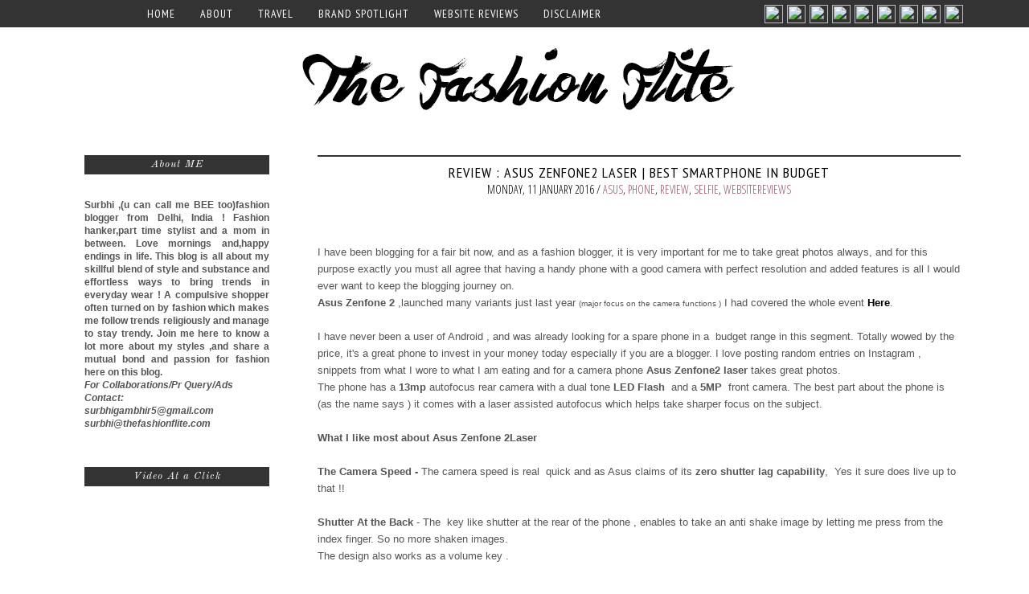

--- FILE ---
content_type: text/html; charset=UTF-8
request_url: http://www.thefashionflite.com/2016/01/review-asus-zenfone2-laser-best.html
body_size: 16171
content:
<!DOCTYPE html>
<html class='v2' dir='ltr' xmlns='http://www.w3.org/1999/xhtml' xmlns:b='http://www.google.com/2005/gml/b' xmlns:data='http://www.google.com/2005/gml/data' xmlns:expr='http://www.google.com/2005/gml/expr'>
<head>
<link href='https://www.blogger.com/static/v1/widgets/335934321-css_bundle_v2.css' rel='stylesheet' type='text/css'/>
<link href='http://fonts.googleapis.com/css?family=Old+Standard+TT:400,400italic,700' rel='stylesheet' type='text/css'/>
<link href='http://fonts.googleapis.com/css?family=Open+Sans+Condensed:300,300italic,700' rel='stylesheet' type='text/css'/>
<link href='http://fonts.googleapis.com/css?family=PT+Sans+Narrow:400,700' rel='stylesheet' type='text/css'/>
<link href='http://fonts.googleapis.com/css?family=Josefin+Sans:100,300,400,600,700,100italic,300italic,400italic,600italic,700italic' rel='stylesheet' type='text/css'/>
<script src='https://ajax.googleapis.com/ajax/libs/jquery/1.12.2/jquery.min.js' type='text/javascript'></script>
<meta content='width=1100' name='viewport'/>
<meta content='text/html; charset=UTF-8' http-equiv='Content-Type'/>
<meta content='blogger' name='generator'/>
<link href='http://www.thefashionflite.com/favicon.ico' rel='icon' type='image/x-icon'/>
<link href='http://www.thefashionflite.com/2016/01/review-asus-zenfone2-laser-best.html' rel='canonical'/>
<link rel="alternate" type="application/atom+xml" title="    The Fashion Flite - Atom" href="http://www.thefashionflite.com/feeds/posts/default" />
<link rel="alternate" type="application/rss+xml" title="    The Fashion Flite - RSS" href="http://www.thefashionflite.com/feeds/posts/default?alt=rss" />
<link rel="service.post" type="application/atom+xml" title="    The Fashion Flite - Atom" href="https://www.blogger.com/feeds/6133217194924951405/posts/default" />

<link rel="alternate" type="application/atom+xml" title="    The Fashion Flite - Atom" href="http://www.thefashionflite.com/feeds/3210481022502989716/comments/default" />
<!--Can't find substitution for tag [blog.ieCssRetrofitLinks]-->
<meta content='http://www.thefashionflite.com/2016/01/review-asus-zenfone2-laser-best.html' property='og:url'/>
<meta content='Review : Asus Zenfone2 Laser | Best Smartphone in budget' property='og:title'/>
<meta content='Fashion, Personal styles, dresses, clothing, accessory,latest trend' property='og:description'/>
<title>Review : Asus Zenfone2 Laser | Best Smartphone in budget</title>
<link href='http://kenwheeler.github.io/slick/slick/slick.css' rel='stylesheet' type='text/css'/>
<link href='http://kenwheeler.github.io/slick/slick/slick-theme.css' rel='stylesheet' type='text/css'/>
<script>//<![CDATA[
$(document).ready(function(){
$('.slideshow').slick({
autoplay:true,
autoplaySpeed:2000,
fade:false,
dots:true,
centerMode:false,
slidesToShow:1,
variableWidth:false,
});
});
//]]></script>
<script src='http://code.jquery.com/jquery-migrate-1.2.1.min.js' type='text/javascript'></script>
<script src='http://kenwheeler.github.io/slick/slick/slick.min.js' type='text/javascript'></script>
<style id='page-skin-1' type='text/css'><!--
/* Content
----------------------------------------------- */
body {
font: 12px Arial;
color: #555555;
background: #FFFFFF;
padding: 0 $(content.shadow.spread) $(content.shadow.spread) $(content.shadow.spread);
$(body.background.override)
}
html body $(page.width.selector) {
min-width: 0;
max-width: 100%;
width: $(page.width);
}
a:link {
text-decoration:none;
color: #000000;
}
a:visited {
text-decoration:none;
color: #000000;
}
a:hover {
text-decoration:none;
color: #444444;
}
.body-fauxcolumn-outer .fauxcolumn-inner {
background: transparent $(body.background.gradient.tile) repeat scroll top left;
_background-image: none;
}
.body-fauxcolumn-outer .cap-top {
position: absolute;
z-index: 1;
height: 400px;
width: 100%;
background: $(body.background);
$(body.background.override)
}
.body-fauxcolumn-outer .cap-top .cap-left {
width: 100%;
background: transparent $(body.background.gradient.cap) repeat-x scroll top left;
_background-image: none;
}
.content-outer {
-moz-box-shadow: 0 0 $(content.shadow.spread) rgba(0, 0, 0, .15);
-webkit-box-shadow: 0 0 $(content.shadow.spread.webkit) rgba(0, 0, 0, .15);
-goog-ms-box-shadow: 0 0 $(content.shadow.spread.ie) #333333;
box-shadow: 0 0 $(content.shadow.spread) rgba(0, 0, 0, .15);
margin-bottom: 1px;
}
.content-inner {
padding: $(content.padding) $(content.padding.horizontal);
}
$(content.background.color.selector) {
background-color: $(content.background.color);
}
/* Header
----------------------------------------------- */
.header-outer {
background: $(header.background.color) $(header.background.gradient) repeat-x scroll 0 -400px;
_background-image: none;
}
.Header h1 {
font: 60px Josefin Sans;
color: #222222;
text-transform: uppercase;
text-align: center;
letter-spacing: 2px;
}
.Header h1 a {
color: #222222;
}
#header-inner img {
margin: 0 auto !important;
}
#header-inner {
text-align:center !important;
}
#Header1 {
margin-top: 10px;
margin-bottom: 15px;
margin-left: -40px;
}
.header-inner .Header .titlewrapper {
padding: 22px $(header.padding);
}
.header-inner .Header .descriptionwrapper {
padding: 0 $(header.padding);
}
/* Tabs
----------------------------------------------- */
.tabs-inner .section:first-child {
border-top: $(header.bottom.border.size) solid $(tabs.border.color);
}
.tabs-inner .section:first-child ul {
margin-top: -$(header.border.size);
border-top: $(header.border.size) solid $(tabs.border.color);
border-left: $(header.border.horizontalsize) solid $(tabs.border.color);
border-right: $(header.border.horizontalsize) solid $(tabs.border.color);
}
.tabs-inner .widget ul {
background: #333333;
_background-image: none;
border-bottom: $(tabs.border.width) solid $(tabs.border.color);
margin-top: $(tabs.margin.top);
margin-left: -$(tabs.margin.side);
margin-right: -$(tabs.margin.side);
margin-left: -350px;}
.tabs-inner .widget li a {
display: inline-block;
font: 14px PT Sans Narrow;
text-transform: uppercase;
letter-spacing: 1px;
padding: .6em 1em;
color: #FFFFFF;
border-$startSide: $(tabs.border.width) solid $(content.background.color);
border-$endSide: $(tabs.bevel.border.width) solid $(tabs.border.color);
}
.tabs-inner .widget li:first-child a {
border-$startSide: none;
}
.tabs-inner .widget li.selected a {
color: #FFFFFF;
font-weight: normal;
}
.tabs-inner .widget li a:hover {
color: #eeeeee;
background-color: none;
text-decoration: none;
}
.PageList {
text-align:center !important;
}
.PageList li {
display:inline !important;
float:none !important;
}
#PageList1 {
position: fixed;
top: 0px;
left: 0px;
z-index: 999;
width:100%;
}
/* Columns
----------------------------------------------- */
.main-outer {
border-top: $(main.border.width) solid $(body.rule.color);
}
.fauxcolumn-left-outer .fauxcolumn-inner {
border-right: 1px solid $(body.rule.color);
}
.fauxcolumn-right-outer .fauxcolumn-inner {
border-left: 1px solid $(body.rule.color);
}
/* Headings
----------------------------------------------- */
h2 {
margin: 0 0 1em 0;
font: $(widget.title.font);
color: $(widget.title.text.color);
}
/* Widgets
----------------------------------------------- */
.widget .zippy {
color: $(widget.alternate.text.color);
text-shadow: 2px 2px 1px rgba(0, 0, 0, .1);
}
.widget .popular-posts ul {
list-style: none;
}
/* Sidebar
----------------------------------------------- */
.sidebar h2 {
font: 13px Old Standard TT;
color: #FFFFFF;
letter-spacing: 1px;
text-align: center;
font-style: italic;
background: #333333;
padding: 4px;
}
.sidebar {
text-align: justify;
}
/* Posts
----------------------------------------------- */
.post-title {
font: 18px PT Sans Narrow;
text-transform: uppercase;
letter-spacing: 1px;
color: #000000;
text-align: center;
border-top: 2px solid #333333;
padding-top: 8px;
}
.post-title a {
color: #000000;
}
.post-title a:visited {
color: #000000;
}
.post-title a:hover {
color: #945662;
text-decoration: none;
}
.date-header {
font: 14px Open Sans Condensed;
text-transform: uppercase;
color: #000000;
text-align: center;
}
.date-header a {
color: #945662;
}
.date-header a:hover {
color: #945662;
text-decoration: underline;
}
.post-footer {
margin-top: 15px;
margin-bottom: 25px;
font: 14px PT Sans Narrow;
font-weight: bold;
color: #222222;
text-transform: uppercase;
}
.post-footer a {
color: #222222;
}
.post-footer a:visited {
color: #222222;
}
.post-footer a:hover {
color: #666666;
text-decoration: none;
}
.comments h4 {
font: 13px Calibri;
font-weight: bold;
text-transform: uppercase;
letter-spacing: 2px;
color: #222222;
text-align: center;
}
.main-inner {
padding-top: $(main.padding.top);
padding-bottom: $(main.padding.bottom);
}
.main-inner .column-center-inner {
padding: 0 $(main.padding);
}
.main-inner .column-center-inner .section {
margin: 0 $(main.section.margin);
}
.post {
margin: 0 0 $(post.margin.bottom) 0;
}
.post-body {
font-size: 110%;
line-height: 1.6;
position: relative;
}
.post-body img, .post-body .tr-caption-container, .Profile img, .Image img,
.BlogList .item-thumbnail img {
padding: 0px;
background: $(image.background.color);
border: none;
-moz-box-shadow: 0px 0px 0px rgba(0, 0, 0, 0);
-webkit-box-shadow: 0px 0px 0px rgba(0, 0, 0, 0);
box-shadow: 0px 0px 0px rgba(0, 0, 0, 0);
}
.post-body img, .post-body .tr-caption-container {
padding: 0px;
}
.post-body .tr-caption-container {
color: $(image.text.color);
}
.post-body .tr-caption-container img {
padding: 0;
background: transparent;
border: none;
-moz-box-shadow: 0 0 0 rgba(0, 0, 0, .1);
-webkit-box-shadow: 0 0 0 rgba(0, 0, 0, .1);
box-shadow: 0 0 0 rgba(0, 0, 0, .1);
}
.post-header {
margin: 0 0 1.5em;
line-height: 1.6;
font-size: 90%;
}
#comments .comment-author {
padding-top: 1.5em;
border-top: 1px solid $(body.rule.color);
background-position: 0 1.5em;
}
#comments .comment-author:first-child {
padding-top: 0;
border-top: none;
}
.avatar-image-container {
margin: .2em 0 0;
}
#comments .avatar-image-container img {
border: 1px solid $(image.border.color);
}
/* Comments
----------------------------------------------- */
.comments .comments-content .icon.blog-author {
background-repeat: no-repeat;
background-image: url([data-uri]);
}
.comments .comments-content .loadmore a {
border-top: 1px solid $(widget.alternate.text.color);
border-bottom: 1px solid $(widget.alternate.text.color);
}
.comments .comment-thread.inline-thread {
background-color: $(post.footer.background.color);
}
.comments .continue {
border-top: 2px solid $(widget.alternate.text.color);
}
/* Accents
---------------------------------------------- */
.section-columns td.columns-cell {
border-$startSide: 1px solid $(body.rule.color);
}
.blog-pager {
border-top: 2px solid #222222;
padding-top: 6px;
}
.blog-pager a {
font: 14px Arial;
text-transform: lowercase;
letter-spacing: 2px;
color: #222222;
}
.blog-pager a:hover {
color: #666666;
text-decoration: none;
}
.footer-outer {
border-top: $(footer.bevel) dashed #bbbbbb;
}
.jump-link {
margin-top: 20px;
font: 13px Arial;
font-weight: bold;
text-transform: uppercase;
text-align: center;
letter-spacing: 1px;
background: #FFFFFF;
padding: 6px;
}
.jump-link a {
color: #222222;
}
.jump-link a:hover {
color: #222222;
text-decoration: none;
}
#searchBox {
border: 1px solid #222222;
width: 95%;
height: 30px;
padding: 4px;
}
/* Removed Items
----------------------------------------------- */
#Navbar1 {
display: none;
}
#Attribution1 {
display: none;
}
/* Follow by Email
----------------------------------------------- */
.FollowByEmail .follow-by-email-inner .follow-by-email-address{
color: #000000;
width: 100%;
height: 32px;
font: 12px Arial;
letter-spacing: 1px;
border-top: 1px solid #000000;
border-bottom: 1px solid #000000;
border-left: 1px solid #000000;
border-right: none;
background: white;
padding: 0 0 0 4px;
}
.FollowByEmail .follow-by-email-inner .follow-by-email-submit{
width: 73px;
margin-left: 0px;
padding: 0;
border-top: 1px solid #000000;
border-bottom: 1px solid #000000;
border-right: 1px solid #000000;
border-left: none;
color: #000000;
background: #FFFFFF;
height: 34px;
z-index: 0;
border-radius: 0px;
font: 12px Arial;
letter-spacing: 1px;
}
.follow-by-email-inner .follow-by-email-submit:hover{
background: #333333;
color: #FFFFFF;
}
.post-body img {
width: 800px;
height: auto;
}
.pinimg {
width: 110px !important;
}
/* = S L I D E R = */
.fp-slider {
background: none repeat scroll 0 0 #FFFFFF;
height: 370px;
margin-bottom: 0;
margin-left: 0;
margin-right: 0;
overflow: hidden;
padding: 0;
position: relative;
width: 1086px;
margin-left: 0px;
padding-bottom: 30px;
}
.fp-slider img {
width: 1086px;
}
.fp-slides, .fp-thumbnail, .fp-prev-next, .fp-nav {
width: 1086px !important; /*Set The Width Of Slider Here*/
}
.fp-slides, .fp-thumbnail {
height: 370px; /*Set The Height Of Images Here*/
overflow: hidden;
padding-top: 0;
position: relative;
}
.fp-title {
font-family: 'Old Standard TT', sans-serif;
font-weight: 400;
font-size: 14px;
font-style: italic;
text-align: left;
letter-spacing: 1px;
margin: 0;
padding: 0 0 2px;
margin-bottom: 50px;
margin-left: -15px;
}
.fp-title a {
color: #fff;
background: #000;
padding: 10px;
}
.fp-title a:hover {
color: #000;
background: #fff;
text-decoration: none;
}
.fp-content {
background: none;
bottom: 0;
left: 0;
overflow: hidden;
padding: 10px 15px 5px;
position: absolute;
right: 0;
}
.fp-content p {
color: #FFFFFF;
line-height: 18px;
margin: 0;
padding: 0;
text-shadow: 0;
}
.fp-more, .fp-more:hover {
color: #FFFFFF;
font-weight: bold;
}
.fp-nav {
background: #000;
height: 12px;
padding: 10px 0;
text-align: center;
display: none;
}
.fp-pager a {
background-image: url("https://blogger.googleusercontent.com/img/b/R29vZ2xl/AVvXsEigHOw_gjhEplqFaIqMCRLuyhKnPPAqXLdeo9VqBhgJjQ4ZnhJ5iItqXzuQU1YoQUzCLn5bqw_gUl7eQ8MQLR8F2L9Sg5O8m6KCofWqdxNPGmpbdr6FTrWnz2Ae3ROd0WIdT1Y3ROIPlenK/s1600/featured-pager.png");
background-position: 0 0;
cursor: pointer;
display: inline-block;
float: none;
height: 12px;
line-height: 1;
margin: 0 4px 0 0;
opacity: 0.7;
overflow: hidden;
padding: 0;
text-indent: -999px;
width: 12px;
}
.fp-pager a:hover, .fp-pager a.activeSlide {
background-position: 0 -112px;
opacity: 1;
text-decoration: none;
}
.fp-prev-next-wrap {
position: relative;
z-index: 200;
}
.fp-prev-next {
bottom: 130px;
height: 37px;
left: 0;
position: absolute;
right: 0;
}
.fp-prev,
.fp-next {
display: none;
}
.bm-blog-post {
display: none;
}
.slideshow {
width: 97%;
height: auto;
overflow: hidden;
position: relative;
}
.slideshow img {
width: 100%;
height: auto;
position: relative;
}
.slide {
position: relative;
}
.slide-a {
width: 100%;
height: 100%;
top: 0;
left: 0;
position: absolute;
display: block;
}
.slide-b {
width: 100%;
height: 100%;
display: table;
}
.slide-c {
width: 100%;
height: 100%;
display: table-cell;
vertical-align: bottom;
}
.slide-d {
color: #fff;
background: #000;
margin: 0 0 50px;
display: inline-block;
padding: 10px;
}
.slide-d:hover {
color: #000;
background: #fff;
}
.slide-title {
font-family: 'Old Standard TT', sans-serif;
font-weight: 400;
font-size: 14px;
font-style: italic;
letter-spacing: 1px;
}
--></style>
<style id='template-skin-1' type='text/css'><!--
body {
min-width: 1150px;
}
.content-outer, .content-fauxcolumn-outer, .region-inner {
min-width: 1150px;
max-width: 1150px;
_width: 1150px;
}
.main-inner .columns {
padding-left: 290px;
padding-right: 0px;
}
.main-inner .fauxcolumn-center-outer {
left: 290px;
right: 0px;
/* IE6 does not respect left and right together */
_width: expression(this.parentNode.offsetWidth -
parseInt("290px") -
parseInt("0px") + 'px');
}
.main-inner .fauxcolumn-left-outer {
width: 290px;
}
.main-inner .fauxcolumn-right-outer {
width: 0px;
}
.main-inner .column-left-outer {
width: 290px;
right: 100%;
margin-left: -290px;
}
.main-inner .column-right-outer {
width: 0px;
margin-right: -0px;
}
#layout {
min-width: 0;
}
#layout .content-outer {
min-width: 0;
width: 800px;
}
#layout .region-inner {
min-width: 0;
width: auto;
}
--></style>
<script type='text/javascript'>
        (function(i,s,o,g,r,a,m){i['GoogleAnalyticsObject']=r;i[r]=i[r]||function(){
        (i[r].q=i[r].q||[]).push(arguments)},i[r].l=1*new Date();a=s.createElement(o),
        m=s.getElementsByTagName(o)[0];a.async=1;a.src=g;m.parentNode.insertBefore(a,m)
        })(window,document,'script','https://www.google-analytics.com/analytics.js','ga');
        ga('create', 'UA-31233613-1', 'auto', 'blogger');
        ga('blogger.send', 'pageview');
      </script>
<script language='javascript' type='text/javascript'>

    $(function() {

        $("#desSlideshow1").desSlideshow({

            autoplay: 'enable',//option:enable,disable

            slideshow_width: '1090',//slideshow window width

            slideshow_height: '370',//slideshow window height

            thumbnail_width: '1090',//thumbnail width

            time_Interval: '4000',//Milliseconds

            directory: 'images/'// flash-on.gif and flashtext-bg.jpg directory

        });

    });

</script>
<link href='https://www.blogger.com/dyn-css/authorization.css?targetBlogID=6133217194924951405&amp;zx=3e03509e-ef2e-4bf2-a437-52a05b29b8c1' media='none' onload='if(media!=&#39;all&#39;)media=&#39;all&#39;' rel='stylesheet'/><noscript><link href='https://www.blogger.com/dyn-css/authorization.css?targetBlogID=6133217194924951405&amp;zx=3e03509e-ef2e-4bf2-a437-52a05b29b8c1' rel='stylesheet'/></noscript>
<meta name='google-adsense-platform-account' content='ca-host-pub-1556223355139109'/>
<meta name='google-adsense-platform-domain' content='blogspot.com'/>

<!-- data-ad-client=ca-pub-2151892963065151 -->

</head>
<body class='loading'>
<div class='navbar section' id='navbar'><div class='widget Navbar' data-version='1' id='Navbar1'><script type="text/javascript">
    function setAttributeOnload(object, attribute, val) {
      if(window.addEventListener) {
        window.addEventListener('load',
          function(){ object[attribute] = val; }, false);
      } else {
        window.attachEvent('onload', function(){ object[attribute] = val; });
      }
    }
  </script>
<div id="navbar-iframe-container"></div>
<script type="text/javascript" src="https://apis.google.com/js/platform.js"></script>
<script type="text/javascript">
      gapi.load("gapi.iframes:gapi.iframes.style.bubble", function() {
        if (gapi.iframes && gapi.iframes.getContext) {
          gapi.iframes.getContext().openChild({
              url: 'https://www.blogger.com/navbar/6133217194924951405?po\x3d3210481022502989716\x26origin\x3dhttp://www.thefashionflite.com',
              where: document.getElementById("navbar-iframe-container"),
              id: "navbar-iframe"
          });
        }
      });
    </script><script type="text/javascript">
(function() {
var script = document.createElement('script');
script.type = 'text/javascript';
script.src = '//pagead2.googlesyndication.com/pagead/js/google_top_exp.js';
var head = document.getElementsByTagName('head')[0];
if (head) {
head.appendChild(script);
}})();
</script>
</div></div>
<div class='body-fauxcolumns'>
<div class='fauxcolumn-outer body-fauxcolumn-outer'>
<div class='cap-top'>
<div class='cap-left'></div>
<div class='cap-right'></div>
</div>
<div class='fauxborder-left'>
<div class='fauxborder-right'></div>
<div class='fauxcolumn-inner'>
</div>
</div>
<div class='cap-bottom'>
<div class='cap-left'></div>
<div class='cap-right'></div>
</div>
</div>
</div>
<div class='content'>
<div class='content-fauxcolumns'>
<div class='fauxcolumn-outer content-fauxcolumn-outer'>
<div class='cap-top'>
<div class='cap-left'></div>
<div class='cap-right'></div>
</div>
<div class='fauxborder-left'>
<div class='fauxborder-right'></div>
<div class='fauxcolumn-inner'>
</div>
</div>
<div class='cap-bottom'>
<div class='cap-left'></div>
<div class='cap-right'></div>
</div>
</div>
</div>
<div class='content-outer'>
<div class='content-cap-top cap-top'>
<div class='cap-left'></div>
<div class='cap-right'></div>
</div>
<div class='fauxborder-left content-fauxborder-left'>
<div class='fauxborder-right content-fauxborder-right'></div>
<div class='content-inner'>
<header>
<div class='header-outer'>
<div class='header-cap-top cap-top'>
<div class='cap-left'></div>
<div class='cap-right'></div>
</div>
<div class='fauxborder-left header-fauxborder-left'>
<div class='fauxborder-right header-fauxborder-right'></div>
<div class='region-inner header-inner'>
<div class='header no-items section' id='header'></div>
</div>
</div>
<div class='header-cap-bottom cap-bottom'>
<div class='cap-left'></div>
<div class='cap-right'></div>
</div>
</div>
</header>
<div class='tabs-outer'>
<div class='tabs-cap-top cap-top'>
<div class='cap-left'></div>
<div class='cap-right'></div>
</div>
<div class='fauxborder-left tabs-fauxborder-left'>
<div class='fauxborder-right tabs-fauxborder-right'></div>
<div class='region-inner tabs-inner'>
<div class='tabs section' id='crosscol'><div class='widget PageList' data-version='1' id='PageList1'>
<h2>Pages</h2>
<div class='widget-content'>
<ul>
<li><a href='http://www.thefashionflite.com/'>Home</a></li>
<li><a href='http://www.thefashionflite.com/p/little-about-me.html'>About </a></li>
<li><a href='http://www.thefashionflite.com/search/label/Travel'>Travel</a></li>
<li><a href='http://www.thefashionflite.com/search/label/brandspotlight'>BRAND SPOTLIGHT</a></li>
<li><a href='http://www.thefashionflite.com/search/label/WebsiteReviews'>Website Reviews</a></li>
<li><a href='http://www.thefashionflite.com/p/blog-page_30.html'>DISCLAIMER</a></li>
<style>
.circle img{
width: 23px;
height: 23px;
}
.circle {
    -webkit-border-radius: 21px;
    -moz-border-radius: 21px;
    border-radius: 0px;
    width: 23px;
    height: 23px;
    background-color: none;
    display: inline-block;
    margin: 0 2px 5px 0;
}
.circle:hover{
    background-color: none;
}
#social{
    text-align: right;
    margin-top: -29px;
    padding-right: 80px;
}
</style>
<div id='social'>
<div class='circle' id='twitter'><a href='https://twitter.com/#!/thefashionflite' target='_blank'><img src='http://oi60.tinypic.com/muzmts.jpg'/></a></div>
<div class='circle' id='pinterest'><a href='http://pinterest.com/thefashionflite/' target='_blank'><img src='http://oi59.tinypic.com/20p3v5g.jpg'/></a></div>
<div class='circle' id='facebook'><a href='https://www.facebook.com/thefashionflite?ref=hl' target='_blank'><img src='http://oi58.tinypic.com/2hn2qzq.jpg'/></a></div>
<div class='circle' id='email'><a href='mailto:surbhigambhir5@gmail.com'><img src='http://oi59.tinypic.com/2jaajhw.jpg'/></a></div>
<div class='circle' id='bloglovin'><a href='http://www.bloglovin.com/thefashionflite' target='_blank'><img src='http://oi60.tinypic.com/2yxroxs.jpg'/></a></div>
<div class='circle' id='instagram'><a href='http://instagram.com/surbeesuri' target='_blank'><img src='http://oi60.tinypic.com/29fp47r.jpg'/></a></div>
<div class='circle' id='youtube'><a href='https://www.youtube.com/channel/UCjvP_7Hnc8vW_9g8Tl0xzTg' target='_blank'><img src='http://oi62.tinypic.com/nwwprb.jpg'/></a></div>
<div class='circle' id='rss'><a href='http://feeds.feedburner.com/thefashionflite/smub' target='_blank'><img src='http://oi57.tinypic.com/2d8f7ti.jpg'/></a></div>
<div class='circle' id='googleplus'><a href='https://plus.google.com/u/0/104211608677103406754/posts/p/pub' target='_blank'><img src='http://oi57.tinypic.com/e13y9f.jpg'/></a></div>
</div>
</ul>
<div class='clear'></div>
</div>
</div></div>
<div class='tabs section' id='crosscol-overflow'><div class='widget Header' data-version='1' id='Header1'>
<div id='header-inner'>
<a href='http://www.thefashionflite.com/' style='display: block'>
<img alt='    The Fashion Flite' height='98px; ' id='Header1_headerimg' src='https://img1.etsystatic.com/043/0/50709589/icm_fullxfull.43940277_nu82fj5emk0o00wwwcwg.jpg' style='display: block' width='538px; '/>
</a>
</div>
</div></div>
</div>
</div>
<div class='tabs-cap-bottom cap-bottom'>
<div class='cap-left'></div>
<div class='cap-right'></div>
</div>
</div>
<div class='main-outer'>
<div class='main-cap-top cap-top'>
<div class='cap-left'></div>
<div class='cap-right'></div>
</div>
<div class='fauxborder-left main-fauxborder-left'>
<div class='fauxborder-right main-fauxborder-right'></div>
<div class='region-inner main-inner'>
<div class='columns fauxcolumns'>
<div class='fauxcolumn-outer fauxcolumn-center-outer'>
<div class='cap-top'>
<div class='cap-left'></div>
<div class='cap-right'></div>
</div>
<div class='fauxborder-left'>
<div class='fauxborder-right'></div>
<div class='fauxcolumn-inner'>
</div>
</div>
<div class='cap-bottom'>
<div class='cap-left'></div>
<div class='cap-right'></div>
</div>
</div>
<div class='fauxcolumn-outer fauxcolumn-left-outer'>
<div class='cap-top'>
<div class='cap-left'></div>
<div class='cap-right'></div>
</div>
<div class='fauxborder-left'>
<div class='fauxborder-right'></div>
<div class='fauxcolumn-inner'>
</div>
</div>
<div class='cap-bottom'>
<div class='cap-left'></div>
<div class='cap-right'></div>
</div>
</div>
<div class='fauxcolumn-outer fauxcolumn-right-outer'>
<div class='cap-top'>
<div class='cap-left'></div>
<div class='cap-right'></div>
</div>
<div class='fauxborder-left'>
<div class='fauxborder-right'></div>
<div class='fauxcolumn-inner'>
</div>
</div>
<div class='cap-bottom'>
<div class='cap-left'></div>
<div class='cap-right'></div>
</div>
</div>
<!-- corrects IE6 width calculation -->
<div class='columns-inner'>
<div class='column-center-outer'>
<div class='column-center-inner'>
<div class='main section' id='main'><div class='widget Blog' data-version='1' id='Blog1'>
<div class='blog-posts hfeed'>
<!--Can't find substitution for tag [defaultAdStart]-->

          <div class="date-outer">
        

          <div class="date-posts">
        
<div class='post-outer'>
<div class='post hentry uncustomized-post-template' itemprop='blogPost' itemscope='itemscope' itemtype='http://schema.org/BlogPosting'>
<meta content='6133217194924951405' itemprop='blogId'/>
<meta content='3210481022502989716' itemprop='postId'/>
<a name='3210481022502989716'></a>
<h3 class='post-title entry-title' itemprop='name'>
Review : Asus Zenfone2 Laser | Best Smartphone in budget
</h3>
<h2 class='date-header'><span>Monday, 11 January 2016 / 
<a href='http://www.thefashionflite.com/search/label/asus' rel='tag'>asus</a>,
<a href='http://www.thefashionflite.com/search/label/phone' rel='tag'>phone</a>,
<a href='http://www.thefashionflite.com/search/label/review' rel='tag'>review</a>,
<a href='http://www.thefashionflite.com/search/label/selfie' rel='tag'>selfie</a>,
<a href='http://www.thefashionflite.com/search/label/WebsiteReviews' rel='tag'>WebsiteReviews</a>
</span></h2>
<div class='post-header'>
<div class='post-header-line-1'></div>
</div>
<div class='post-body entry-content' id='post-body-3210481022502989716' itemprop='description articleBody'>
<div dir="ltr" style="text-align: left;" trbidi="on">
<div class="separator" style="clear: both; text-align: center;">
</div>
<div class="separator" style="clear: both; text-align: center;"><br /></div>
<br />
I have been blogging for a fair bit now, and as a fashion blogger, it is very important for me to take great photos always, and for this purpose exactly you must all agree that having a handy phone with a good camera with perfect resolution and added features is all I would ever want to keep the blogging journey on.<br />
<b>Asus Zenfone 2</b> ,launched many variants just last year <span style="font-size: x-small;">(major focus on the camera functions )</span>&nbsp;I had covered the whole event <b><a href="http://www.thefashionflite.com/2015/08/asus-launches-latest-zen-phone-and-zen.html" target="_blank">Here</a></b>.<br />
<div class="separator" style="clear: both; text-align: center;">
</div>
<br />
I have never been a user of Android , and was already looking for a spare phone in a &nbsp;budget range in this segment. Totally wowed by the price, it's a great phone to invest in your money today especially if you are a blogger. I love posting random entries on Instagram , snippets from what I wore to what I am eating and for a camera phone<b> Asus Zenfone2 laser</b> takes great photos.<br />
The phone has a <b>13mp</b> autofocus rear camera with a dual tone<b> LED Flash</b> &nbsp;and a <b>5MP </b>&nbsp;front camera. The best part about the phone is (as the name says ) it comes with a laser assisted autofocus which helps take sharper focus on the subject.<br />
<br />
<b>What I like most about Asus Zenfone 2Laser&nbsp;</b><br />
<b><br /></b>
<b>The Camera Speed&nbsp;- </b>The camera speed is real &nbsp;quick and as Asus claims of its <b>zero shutter lag capability</b>, &nbsp;Yes it sure does live up to that !!<br />
<b><br /></b>
<b>Shutter At the Back</b> - The &nbsp;key like shutter at the rear of the phone , enables to take an anti shake image by letting me press from the index finger. So no more shaken images.<br />
The design also works as a volume key .<br />
<br />
<b>The Best Selfie editing features - </b>You &nbsp;can literally go bonkers exploring the photo enhancing and filter accessing capabilities this phone has. No more third party apps to do the work for you. I always wanted a phone to come with built in photo editing features , filters, beauty mode, etc for selfie enhancements and this grants me everything. Plus the selfie angle is approx 140 degree, and &nbsp;I love how we can adjust the colour tones of the selfie in the camera itself.<br />
<b><br /></b>
<b>Manual Mode - </b>This is the feature I love the most. Pretty much what we find in dslr's . Checked a few images in this mode .The aperture gets as low as f-2.0 and offers a great depth of field too for sharper focusing. Also has autofocus (so don't worry if u are just aiming at point and shoot option )<br />
<br />
<b>Selfie mode</b> :Besides the manual setting mode, what I love most is the selfie settings parameters .<br />
There is a beautification mode, &nbsp;selfie video in slo motion mode, time lapse , and GIF animation. Never seen so many features of smartphone camera placed in this budget offering.<br /><br />
<a name="more"></a><br />
<br />
<span style="font-family: inherit;"><b>Low Light Mode - &nbsp;The best low light &nbsp;smartphone in this price range</b>&nbsp;. The photos are comparably brighter than any other device. Also has a Super HDR mode - which captures images with improved colour contrasts.&nbsp;</span><br />
<span style="font-family: inherit;"><br /></span>
<span style="font-family: inherit;"><b>Burst mode pics and a quick shutter speed which allows to capture moving images- &nbsp;</b>It lets me click &nbsp;about 100 pics in one frame after giving it a long press.</span><br />
<br />
<span style="font-family: inherit;"><b>Automatic Face detection/ Smart removal features &nbsp;-</b> Its easy to now set how many faces the rear camera should detect , and then a sound indicates when the camera has found the faces, and clicked a pic. Best used when there is a need for flash, so you can choose the best photos.&nbsp;</span><br />
<span style="font-family: inherit;">The phone also has smart removal feature , which removes the moving objects/noise from the images by letting you take minimum 5 shots , and then pick one which is the coolest .</span><br />
<span style="font-family: inherit;"><br /></span>
Today I sprinkled in some fun snaps taken from my new Asus Zenfone 2 laser. I am totally thrilled with my overall experience of this phone, which is basically its camera usage. Trust me that's the only user experience I have for all my other phones too.<br />
Final Verdict - <b>Must Possess for all the Selfie Lovers</b>.<br />
<br />
<div class="separator" style="clear: both; text-align: center;"><br /></div>
<div class="separator" style="clear: both; text-align: center;"><br /></div>
<div class="separator" style="clear: both; text-align: center;"><br /></div>
<div class="separator" style="clear: both; text-align: center;"><br /></div>
<div class="separator" style="clear: both; text-align: center;">
</div>
<div class="separator" style="clear: both; text-align: center;"><br /></div>
<div class="separator" style="clear: both; text-align: center;"><br /></div>
<div style="text-align: center;"><div style="margin: 0px;"><a href="https://www.facebook.com/thefashionflite?ref=hl" style="background-color: white; font-family: &quot;Helvetica Neue&quot;, Arial, Helvetica, sans-serif; font-size: x-large;">FACEBOOK</a></div>
</div>
<div style="-webkit-text-stroke-width: 0px; color: black; font-family: &quot;Times New Roman&quot;; font-size: medium; font-style: normal; font-variant-caps: normal; font-variant-east-asian: normal; font-variant-ligatures: normal; font-variant-position: normal; font-variant: normal; font-weight: normal; letter-spacing: normal; line-height: normal; orphans: auto; text-align: center; text-indent: 0px; text-transform: none; white-space: normal; widows: 1; word-spacing: 0px;">
<div style="-webkit-text-stroke-width: 0px; color: black; font-family: &quot;Times New Roman&quot;; font-size: medium; font-style: normal; font-variant-caps: normal; font-variant-east-asian: normal; font-variant-ligatures: normal; font-variant-position: normal; font-variant: normal; font-weight: normal; letter-spacing: normal; line-height: normal; orphans: auto; text-align: center; text-indent: 0px; text-transform: none; white-space: normal; widows: 1; word-spacing: 0px;">
<div style="-webkit-text-stroke-width: 0px; color: black; font-family: &quot;Times New Roman&quot;; font-size: medium; font-style: normal; font-variant-caps: normal; font-variant-east-asian: normal; font-variant-ligatures: normal; font-variant-position: normal; font-variant: normal; font-weight: normal; letter-spacing: normal; line-height: normal; orphans: auto; text-align: center; text-indent: 0px; text-transform: none; white-space: normal; widows: 1; word-spacing: 0px;">
<div style="-webkit-text-stroke-width: 0px; color: black; font-family: &quot;Times New Roman&quot;; font-size: medium; font-style: normal; font-variant-caps: normal; font-variant-east-asian: normal; font-variant-ligatures: normal; font-variant-position: normal; font-variant: normal; font-weight: normal; letter-spacing: normal; line-height: normal; orphans: auto; text-align: center; text-indent: 0px; text-transform: none; white-space: normal; widows: 1; word-spacing: 0px;">
<div style="-webkit-text-stroke-width: 0px; color: black; font-family: &quot;Times New Roman&quot;; font-size: medium; font-style: normal; font-variant-caps: normal; font-variant-east-asian: normal; font-variant-ligatures: normal; font-variant-position: normal; font-variant: normal; font-weight: normal; letter-spacing: normal; line-height: normal; orphans: auto; text-align: center; text-indent: 0px; text-transform: none; white-space: normal; widows: auto; word-spacing: 0px;">
<div style="background-color: white;">
<div style="margin: 0px;">
<div style="margin: 0px;">
<div style="margin: 0px;">
<div style="margin: 0px;">
<div style="margin: 0px;">
<div style="margin: 0px;">
<div style="margin: 0px;">
<div style="margin: 0px;">
<div style="margin: 0px;">
<div style="margin: 0px;">
<div style="margin: 0px;">
<div style="margin: 0px;">
<div style="margin: 0px;">
<div style="margin: 0px;">
<span face="&quot;helvetica neue&quot; , &quot;arial&quot; , &quot;helvetica&quot; , sans-serif" style="font-size: large;"></span></div>
</div>
</div>
</div>
</div>
</div>
</div>
</div>
</div>
</div>
</div>
</div>
</div>
</div>
</div>
<div>
<div style="margin: 0px;">
<div style="margin: 0px;">
<div style="margin: 0px;">
<div style="margin: 0px;">
<div style="margin: 0px;">
<div style="margin: 0px;">
<div style="margin: 0px;">
<div style="margin: 0px;">
<div style="margin: 0px;">
<div style="margin: 0px;">
<div style="margin: 0px;">
<span style="background-color: white;"></span></div>
</div>
</div>
</div>
</div>
</div>
</div>
</div>
</div>
</div>
</div>
</div>
<div style="background-color: white;">
<div style="margin: 0px;">
<div style="margin: 0px;">
<div style="margin: 0px;">
<div style="margin: 0px;">
<div style="margin: 0px;">
<div style="margin: 0px;">
<div style="margin: 0px;">
<div style="margin: 0px;">
<div style="margin: 0px;">
<div style="margin: 0px;">
<div style="margin: 0px;">
<div style="margin: 0px;">
<div style="margin: 0px;">
<div style="margin: 0px;">
<div style="margin: 0px;">
<div style="margin: 0px;">
<a href="http://instagram.com/surbeesuri" style="font-family: &quot;Helvetica Neue&quot;, Arial, Helvetica, sans-serif; font-size: x-large;" target="_blank">INSTAGRAM</a><span face="&quot;helvetica neue&quot; , &quot;arial&quot; , &quot;helvetica&quot; , sans-serif" style="font-size: large;"></span></div>
</div>
</div>
</div>
</div>
</div>
</div>
</div>
</div>
</div>
</div>
</div>
</div>
</div>
</div>
</div>
<div style="margin: 0px;">
<div style="margin: 0px;">
<div style="margin: 0px;">
<div style="margin: 0px;">
<div style="margin: 0px;">
<div style="margin: 0px;">
<div style="margin: 0px;">
<div style="margin: 0px;">
<div style="margin: 0px;">
<div style="margin: 0px;">
<div style="margin: 0px;">
<div style="margin: 0px;">
<div style="margin: 0px;">
<div style="margin: 0px;">
<div style="margin: 0px;">
<div style="margin: 0px;">
<div style="margin: 0px;">
<div style="margin: 0px;">
<div style="margin: 0px;">
<div style="margin: 0px;">
<div style="margin: 0px;">
<div style="margin: 0px;">
<div style="margin: 0px;">
<div style="margin: 0px;">
<span face="&quot;helvetica neue&quot; , &quot;arial&quot; , &quot;helvetica&quot; , sans-serif" style="font-size: large;"><a href="http://www.youtube.com/channel/UCjvP_7Hnc8vW_9g8Tl0xzTg" target="_blank">You Tube</a></span></div>
</div>
</div>
</div>
</div>
</div>
</div>
</div>
</div>
</div>
</div>
</div>
</div>
</div>
</div>
</div>
</div>
</div>
</div>
</div>
</div>
</div>
</div>
<div style="margin: 0px;">
<div style="margin: 0px;">
<div style="margin: 0px;">
<div style="margin: 0px;">
<div style="margin: 0px;">
<div style="margin: 0px;">
<div style="margin: 0px;">
<div style="margin: 0px;">
<div style="margin: 0px;">
<div style="margin: 0px;">
<div style="margin: 0px;">
<div style="margin: 0px;">
<div style="margin: 0px;">
<div style="margin: 0px;">
<div style="margin: 0px;">
<div style="margin: 0px;">
<div style="margin: 0px;">
<div style="margin: 0px;">
<div style="margin: 0px;">
<div style="margin: 0px;">
<div style="margin: 0px;">
<div style="margin: 0px;">
<div style="margin: 0px;">
<span face="&quot;helvetica neue&quot; , &quot;arial&quot; , &quot;helvetica&quot; , sans-serif" style="font-size: large;"><a href="https://twitter.com/thefashionflite">Twitter</a></span></div>
</div>
</div>
</div>
</div>
</div>
</div>
</div>
</div>
</div>
</div>
</div>
</div>
</div>
</div>
</div>
</div>
</div>
</div>
</div>
</div>
</div>
</div>
</div>
</div>
</div>
</div>
</div>
</div>
</div>
<div style="text-align: center;">
</div>
<br /></div>
<div style='clear: both;'></div>
</div>
<div class='post-footer'>
<div class='post-footer-line post-footer-line-1'>
<span class='post-backlinks post-comment-link'>
</span>
</div>
<div class='post-footer-line post-footer-line-2'>
<span class='post-comment-link'>
<a class='comment-link' href='http://www.thefashionflite.com/2016/01/review-asus-zenfone2-laser-best.html#comment-form' onclick=''>
No comments
</a>
<div style='float: right;'>
<a class='a2a_dd' href='http://www.addtoany.com/share_save'>SHARE THIS POST</a>
<script src='//static.addtoany.com/menu/page.js' type='text/javascript'></script>
</div></span>
</div>
<div class='post-footer-line post-footer-line-3'>
<span class='post-location'>
</span>
</div>
</div>
</div>
<div class='comments' id='comments'>
<a name='comments'></a>
<div id='Blog1_comments-block-wrapper'>
<dl class='avatar-comment-indent' id='comments-block'>
</dl>
</div>
<p class='comment-footer'>
New comments are not allowed.
</p>
<div id='backlinks-container'>
<div id='Blog1_backlinks-container'>
</div>
</div>
</div>
</div>

        </div></div>
      
<!--Can't find substitution for tag [adEnd]-->
</div>
<div class='blog-pager' id='blog-pager'>
<span id='blog-pager-newer-link'>
<a class='blog-pager-newer-link' href='http://www.thefashionflite.com/2016/01/layered-burgundy-waterfall-women-coat.html' id='Blog1_blog-pager-newer-link' title='Newer Post'>&#8592; Newer Post</a>
</span>
<span id='blog-pager-older-link'>
<a class='blog-pager-older-link' href='http://www.thefashionflite.com/2016/01/traveldiaries-ahmedabad-bhuj-rann-of.html' id='Blog1_blog-pager-older-link' title='Older Post'>Older Post &#8594;</a>
</span>
<a class='home-link' href='http://www.thefashionflite.com/'>Home</a>
</div>
<div class='clear'></div>
<div class='post-feeds'>
</div>
</div></div>
</div>
</div>
<div class='column-left-outer'>
<div class='column-left-inner'>
<aside>
<div class='sidebar section' id='sidebar-left-1'><div class='widget HTML' data-version='1' id='HTML2'>
<h2 class='title'>About ME</h2>
<div class='widget-content'>
</div>
<div class='clear'></div>
</div><div class='widget Text' data-version='1' id='Text2'>
<div class='widget-content'>
<strong>Surbhi ,(u can call me</strong><strong> BEE too)</strong><strong>fashion blogger from Delhi, India !  Fashion hanker,part time stylist and a mom in between. Love mornings and,happy endings in life. This blog is all about my skillful blend of style and substance and effortless ways to bring trends in everyday wear ! A compulsive shopper often turned on by fashion which makes me follow trends religiously and manage to stay trendy. Join me here to know a lot more about my styles ,and share a mutual bond and passion for fashion here on this blog.</strong><div><em><strong>For Collaborations/Pr Query/Ads</strong></em><br /><em><strong>Contact:<br />surbhigambhir5@gmail.com<br />surbhi@thefashionflite.com</strong></em><br /><br /><strong></strong></div>
</div>
<div class='clear'></div>
</div><div class='widget HTML' data-version='1' id='HTML13'>
<h2 class='title'>Video At a Click</h2>
<div class='widget-content'>
<iframe width="250" height="250" src="//www.youtube.com/embed/_-lSsz8yvZo" frameborder="0" allowfullscreen></iframe>
</div>
<div class='clear'></div>
</div><div class='widget BlogArchive' data-version='1' id='BlogArchive1'>
<h2>Blog Archive</h2>
<div class='widget-content'>
<div id='ArchiveList'>
<div id='BlogArchive1_ArchiveList'>
<ul class='hierarchy'>
<li class='archivedate collapsed'>
<a class='toggle' href='javascript:void(0)'>
<span class='zippy'>

        &#9658;&#160;
      
</span>
</a>
<a class='post-count-link' href='http://www.thefashionflite.com/2023/'>
2023
</a>
<span class='post-count' dir='ltr'>(2)</span>
<ul class='hierarchy'>
<li class='archivedate collapsed'>
<a class='toggle' href='javascript:void(0)'>
<span class='zippy'>

        &#9658;&#160;
      
</span>
</a>
<a class='post-count-link' href='http://www.thefashionflite.com/2023/05/'>
May
</a>
<span class='post-count' dir='ltr'>(1)</span>
</li>
</ul>
<ul class='hierarchy'>
<li class='archivedate collapsed'>
<a class='toggle' href='javascript:void(0)'>
<span class='zippy'>

        &#9658;&#160;
      
</span>
</a>
<a class='post-count-link' href='http://www.thefashionflite.com/2023/03/'>
March
</a>
<span class='post-count' dir='ltr'>(1)</span>
</li>
</ul>
</li>
</ul>
<ul class='hierarchy'>
<li class='archivedate collapsed'>
<a class='toggle' href='javascript:void(0)'>
<span class='zippy'>

        &#9658;&#160;
      
</span>
</a>
<a class='post-count-link' href='http://www.thefashionflite.com/2020/'>
2020
</a>
<span class='post-count' dir='ltr'>(3)</span>
<ul class='hierarchy'>
<li class='archivedate collapsed'>
<a class='toggle' href='javascript:void(0)'>
<span class='zippy'>

        &#9658;&#160;
      
</span>
</a>
<a class='post-count-link' href='http://www.thefashionflite.com/2020/09/'>
September
</a>
<span class='post-count' dir='ltr'>(1)</span>
</li>
</ul>
<ul class='hierarchy'>
<li class='archivedate collapsed'>
<a class='toggle' href='javascript:void(0)'>
<span class='zippy'>

        &#9658;&#160;
      
</span>
</a>
<a class='post-count-link' href='http://www.thefashionflite.com/2020/05/'>
May
</a>
<span class='post-count' dir='ltr'>(1)</span>
</li>
</ul>
<ul class='hierarchy'>
<li class='archivedate collapsed'>
<a class='toggle' href='javascript:void(0)'>
<span class='zippy'>

        &#9658;&#160;
      
</span>
</a>
<a class='post-count-link' href='http://www.thefashionflite.com/2020/02/'>
February
</a>
<span class='post-count' dir='ltr'>(1)</span>
</li>
</ul>
</li>
</ul>
<ul class='hierarchy'>
<li class='archivedate collapsed'>
<a class='toggle' href='javascript:void(0)'>
<span class='zippy'>

        &#9658;&#160;
      
</span>
</a>
<a class='post-count-link' href='http://www.thefashionflite.com/2019/'>
2019
</a>
<span class='post-count' dir='ltr'>(4)</span>
<ul class='hierarchy'>
<li class='archivedate collapsed'>
<a class='toggle' href='javascript:void(0)'>
<span class='zippy'>

        &#9658;&#160;
      
</span>
</a>
<a class='post-count-link' href='http://www.thefashionflite.com/2019/09/'>
September
</a>
<span class='post-count' dir='ltr'>(1)</span>
</li>
</ul>
<ul class='hierarchy'>
<li class='archivedate collapsed'>
<a class='toggle' href='javascript:void(0)'>
<span class='zippy'>

        &#9658;&#160;
      
</span>
</a>
<a class='post-count-link' href='http://www.thefashionflite.com/2019/06/'>
June
</a>
<span class='post-count' dir='ltr'>(1)</span>
</li>
</ul>
<ul class='hierarchy'>
<li class='archivedate collapsed'>
<a class='toggle' href='javascript:void(0)'>
<span class='zippy'>

        &#9658;&#160;
      
</span>
</a>
<a class='post-count-link' href='http://www.thefashionflite.com/2019/05/'>
May
</a>
<span class='post-count' dir='ltr'>(1)</span>
</li>
</ul>
<ul class='hierarchy'>
<li class='archivedate collapsed'>
<a class='toggle' href='javascript:void(0)'>
<span class='zippy'>

        &#9658;&#160;
      
</span>
</a>
<a class='post-count-link' href='http://www.thefashionflite.com/2019/02/'>
February
</a>
<span class='post-count' dir='ltr'>(1)</span>
</li>
</ul>
</li>
</ul>
<ul class='hierarchy'>
<li class='archivedate collapsed'>
<a class='toggle' href='javascript:void(0)'>
<span class='zippy'>

        &#9658;&#160;
      
</span>
</a>
<a class='post-count-link' href='http://www.thefashionflite.com/2018/'>
2018
</a>
<span class='post-count' dir='ltr'>(5)</span>
<ul class='hierarchy'>
<li class='archivedate collapsed'>
<a class='toggle' href='javascript:void(0)'>
<span class='zippy'>

        &#9658;&#160;
      
</span>
</a>
<a class='post-count-link' href='http://www.thefashionflite.com/2018/12/'>
December
</a>
<span class='post-count' dir='ltr'>(1)</span>
</li>
</ul>
<ul class='hierarchy'>
<li class='archivedate collapsed'>
<a class='toggle' href='javascript:void(0)'>
<span class='zippy'>

        &#9658;&#160;
      
</span>
</a>
<a class='post-count-link' href='http://www.thefashionflite.com/2018/11/'>
November
</a>
<span class='post-count' dir='ltr'>(3)</span>
</li>
</ul>
<ul class='hierarchy'>
<li class='archivedate collapsed'>
<a class='toggle' href='javascript:void(0)'>
<span class='zippy'>

        &#9658;&#160;
      
</span>
</a>
<a class='post-count-link' href='http://www.thefashionflite.com/2018/04/'>
April
</a>
<span class='post-count' dir='ltr'>(1)</span>
</li>
</ul>
</li>
</ul>
<ul class='hierarchy'>
<li class='archivedate collapsed'>
<a class='toggle' href='javascript:void(0)'>
<span class='zippy'>

        &#9658;&#160;
      
</span>
</a>
<a class='post-count-link' href='http://www.thefashionflite.com/2017/'>
2017
</a>
<span class='post-count' dir='ltr'>(14)</span>
<ul class='hierarchy'>
<li class='archivedate collapsed'>
<a class='toggle' href='javascript:void(0)'>
<span class='zippy'>

        &#9658;&#160;
      
</span>
</a>
<a class='post-count-link' href='http://www.thefashionflite.com/2017/11/'>
November
</a>
<span class='post-count' dir='ltr'>(1)</span>
</li>
</ul>
<ul class='hierarchy'>
<li class='archivedate collapsed'>
<a class='toggle' href='javascript:void(0)'>
<span class='zippy'>

        &#9658;&#160;
      
</span>
</a>
<a class='post-count-link' href='http://www.thefashionflite.com/2017/10/'>
October
</a>
<span class='post-count' dir='ltr'>(1)</span>
</li>
</ul>
<ul class='hierarchy'>
<li class='archivedate collapsed'>
<a class='toggle' href='javascript:void(0)'>
<span class='zippy'>

        &#9658;&#160;
      
</span>
</a>
<a class='post-count-link' href='http://www.thefashionflite.com/2017/09/'>
September
</a>
<span class='post-count' dir='ltr'>(1)</span>
</li>
</ul>
<ul class='hierarchy'>
<li class='archivedate collapsed'>
<a class='toggle' href='javascript:void(0)'>
<span class='zippy'>

        &#9658;&#160;
      
</span>
</a>
<a class='post-count-link' href='http://www.thefashionflite.com/2017/07/'>
July
</a>
<span class='post-count' dir='ltr'>(2)</span>
</li>
</ul>
<ul class='hierarchy'>
<li class='archivedate collapsed'>
<a class='toggle' href='javascript:void(0)'>
<span class='zippy'>

        &#9658;&#160;
      
</span>
</a>
<a class='post-count-link' href='http://www.thefashionflite.com/2017/06/'>
June
</a>
<span class='post-count' dir='ltr'>(2)</span>
</li>
</ul>
<ul class='hierarchy'>
<li class='archivedate collapsed'>
<a class='toggle' href='javascript:void(0)'>
<span class='zippy'>

        &#9658;&#160;
      
</span>
</a>
<a class='post-count-link' href='http://www.thefashionflite.com/2017/04/'>
April
</a>
<span class='post-count' dir='ltr'>(1)</span>
</li>
</ul>
<ul class='hierarchy'>
<li class='archivedate collapsed'>
<a class='toggle' href='javascript:void(0)'>
<span class='zippy'>

        &#9658;&#160;
      
</span>
</a>
<a class='post-count-link' href='http://www.thefashionflite.com/2017/03/'>
March
</a>
<span class='post-count' dir='ltr'>(1)</span>
</li>
</ul>
<ul class='hierarchy'>
<li class='archivedate collapsed'>
<a class='toggle' href='javascript:void(0)'>
<span class='zippy'>

        &#9658;&#160;
      
</span>
</a>
<a class='post-count-link' href='http://www.thefashionflite.com/2017/02/'>
February
</a>
<span class='post-count' dir='ltr'>(2)</span>
</li>
</ul>
<ul class='hierarchy'>
<li class='archivedate collapsed'>
<a class='toggle' href='javascript:void(0)'>
<span class='zippy'>

        &#9658;&#160;
      
</span>
</a>
<a class='post-count-link' href='http://www.thefashionflite.com/2017/01/'>
January
</a>
<span class='post-count' dir='ltr'>(3)</span>
</li>
</ul>
</li>
</ul>
<ul class='hierarchy'>
<li class='archivedate expanded'>
<a class='toggle' href='javascript:void(0)'>
<span class='zippy toggle-open'>

        &#9660;&#160;
      
</span>
</a>
<a class='post-count-link' href='http://www.thefashionflite.com/2016/'>
2016
</a>
<span class='post-count' dir='ltr'>(64)</span>
<ul class='hierarchy'>
<li class='archivedate collapsed'>
<a class='toggle' href='javascript:void(0)'>
<span class='zippy'>

        &#9658;&#160;
      
</span>
</a>
<a class='post-count-link' href='http://www.thefashionflite.com/2016/12/'>
December
</a>
<span class='post-count' dir='ltr'>(2)</span>
</li>
</ul>
<ul class='hierarchy'>
<li class='archivedate collapsed'>
<a class='toggle' href='javascript:void(0)'>
<span class='zippy'>

        &#9658;&#160;
      
</span>
</a>
<a class='post-count-link' href='http://www.thefashionflite.com/2016/11/'>
November
</a>
<span class='post-count' dir='ltr'>(2)</span>
</li>
</ul>
<ul class='hierarchy'>
<li class='archivedate collapsed'>
<a class='toggle' href='javascript:void(0)'>
<span class='zippy'>

        &#9658;&#160;
      
</span>
</a>
<a class='post-count-link' href='http://www.thefashionflite.com/2016/10/'>
October
</a>
<span class='post-count' dir='ltr'>(3)</span>
</li>
</ul>
<ul class='hierarchy'>
<li class='archivedate collapsed'>
<a class='toggle' href='javascript:void(0)'>
<span class='zippy'>

        &#9658;&#160;
      
</span>
</a>
<a class='post-count-link' href='http://www.thefashionflite.com/2016/09/'>
September
</a>
<span class='post-count' dir='ltr'>(2)</span>
</li>
</ul>
<ul class='hierarchy'>
<li class='archivedate collapsed'>
<a class='toggle' href='javascript:void(0)'>
<span class='zippy'>

        &#9658;&#160;
      
</span>
</a>
<a class='post-count-link' href='http://www.thefashionflite.com/2016/08/'>
August
</a>
<span class='post-count' dir='ltr'>(5)</span>
</li>
</ul>
<ul class='hierarchy'>
<li class='archivedate collapsed'>
<a class='toggle' href='javascript:void(0)'>
<span class='zippy'>

        &#9658;&#160;
      
</span>
</a>
<a class='post-count-link' href='http://www.thefashionflite.com/2016/07/'>
July
</a>
<span class='post-count' dir='ltr'>(9)</span>
</li>
</ul>
<ul class='hierarchy'>
<li class='archivedate collapsed'>
<a class='toggle' href='javascript:void(0)'>
<span class='zippy'>

        &#9658;&#160;
      
</span>
</a>
<a class='post-count-link' href='http://www.thefashionflite.com/2016/06/'>
June
</a>
<span class='post-count' dir='ltr'>(10)</span>
</li>
</ul>
<ul class='hierarchy'>
<li class='archivedate collapsed'>
<a class='toggle' href='javascript:void(0)'>
<span class='zippy'>

        &#9658;&#160;
      
</span>
</a>
<a class='post-count-link' href='http://www.thefashionflite.com/2016/05/'>
May
</a>
<span class='post-count' dir='ltr'>(6)</span>
</li>
</ul>
<ul class='hierarchy'>
<li class='archivedate collapsed'>
<a class='toggle' href='javascript:void(0)'>
<span class='zippy'>

        &#9658;&#160;
      
</span>
</a>
<a class='post-count-link' href='http://www.thefashionflite.com/2016/04/'>
April
</a>
<span class='post-count' dir='ltr'>(7)</span>
</li>
</ul>
<ul class='hierarchy'>
<li class='archivedate collapsed'>
<a class='toggle' href='javascript:void(0)'>
<span class='zippy'>

        &#9658;&#160;
      
</span>
</a>
<a class='post-count-link' href='http://www.thefashionflite.com/2016/03/'>
March
</a>
<span class='post-count' dir='ltr'>(5)</span>
</li>
</ul>
<ul class='hierarchy'>
<li class='archivedate collapsed'>
<a class='toggle' href='javascript:void(0)'>
<span class='zippy'>

        &#9658;&#160;
      
</span>
</a>
<a class='post-count-link' href='http://www.thefashionflite.com/2016/02/'>
February
</a>
<span class='post-count' dir='ltr'>(6)</span>
</li>
</ul>
<ul class='hierarchy'>
<li class='archivedate expanded'>
<a class='toggle' href='javascript:void(0)'>
<span class='zippy toggle-open'>

        &#9660;&#160;
      
</span>
</a>
<a class='post-count-link' href='http://www.thefashionflite.com/2016/01/'>
January
</a>
<span class='post-count' dir='ltr'>(7)</span>
<ul class='posts'>
<li><a href='http://www.thefashionflite.com/2016/01/flipkart-fashion-for-everyone-disney.html'>Flipkart Fashion For Everyone | Disney Party Looks...</a></li>
<li><a href='http://www.thefashionflite.com/2016/01/fur-and-party-blazer-guide-for-winters.html'>Fur And Party Blazer Guide For Winters | Stalk Buy...</a></li>
<li><a href='http://www.thefashionflite.com/2016/01/5-winter-coats-and-jackets-that-would.html'>5 WINTER COATS AND JACKETS THAT WOULD NEVER GO OUT...</a></li>
<li><a href='http://www.thefashionflite.com/2016/01/the-winter-blazer-guide-with-stalk-buy.html'>The Winter Blazer Guide with Stalk Buy Love - Part 1</a></li>
<li><a href='http://www.thefashionflite.com/2016/01/layered-burgundy-waterfall-women-coat.html'>Layered Burgundy Waterfall Women Coat</a></li>
<li><a href='http://www.thefashionflite.com/2016/01/review-asus-zenfone2-laser-best.html'>Review : Asus Zenfone2 Laser | Best Smartphone in ...</a></li>
<li><a href='http://www.thefashionflite.com/2016/01/traveldiaries-ahmedabad-bhuj-rann-of.html'>#TravelDiaries | Ahmedabad | Bhuj | Rann OF Kutch ...</a></li>
</ul>
</li>
</ul>
</li>
</ul>
<ul class='hierarchy'>
<li class='archivedate collapsed'>
<a class='toggle' href='javascript:void(0)'>
<span class='zippy'>

        &#9658;&#160;
      
</span>
</a>
<a class='post-count-link' href='http://www.thefashionflite.com/2015/'>
2015
</a>
<span class='post-count' dir='ltr'>(100)</span>
<ul class='hierarchy'>
<li class='archivedate collapsed'>
<a class='toggle' href='javascript:void(0)'>
<span class='zippy'>

        &#9658;&#160;
      
</span>
</a>
<a class='post-count-link' href='http://www.thefashionflite.com/2015/12/'>
December
</a>
<span class='post-count' dir='ltr'>(4)</span>
</li>
</ul>
<ul class='hierarchy'>
<li class='archivedate collapsed'>
<a class='toggle' href='javascript:void(0)'>
<span class='zippy'>

        &#9658;&#160;
      
</span>
</a>
<a class='post-count-link' href='http://www.thefashionflite.com/2015/11/'>
November
</a>
<span class='post-count' dir='ltr'>(6)</span>
</li>
</ul>
<ul class='hierarchy'>
<li class='archivedate collapsed'>
<a class='toggle' href='javascript:void(0)'>
<span class='zippy'>

        &#9658;&#160;
      
</span>
</a>
<a class='post-count-link' href='http://www.thefashionflite.com/2015/10/'>
October
</a>
<span class='post-count' dir='ltr'>(15)</span>
</li>
</ul>
<ul class='hierarchy'>
<li class='archivedate collapsed'>
<a class='toggle' href='javascript:void(0)'>
<span class='zippy'>

        &#9658;&#160;
      
</span>
</a>
<a class='post-count-link' href='http://www.thefashionflite.com/2015/09/'>
September
</a>
<span class='post-count' dir='ltr'>(11)</span>
</li>
</ul>
<ul class='hierarchy'>
<li class='archivedate collapsed'>
<a class='toggle' href='javascript:void(0)'>
<span class='zippy'>

        &#9658;&#160;
      
</span>
</a>
<a class='post-count-link' href='http://www.thefashionflite.com/2015/08/'>
August
</a>
<span class='post-count' dir='ltr'>(8)</span>
</li>
</ul>
<ul class='hierarchy'>
<li class='archivedate collapsed'>
<a class='toggle' href='javascript:void(0)'>
<span class='zippy'>

        &#9658;&#160;
      
</span>
</a>
<a class='post-count-link' href='http://www.thefashionflite.com/2015/07/'>
July
</a>
<span class='post-count' dir='ltr'>(4)</span>
</li>
</ul>
<ul class='hierarchy'>
<li class='archivedate collapsed'>
<a class='toggle' href='javascript:void(0)'>
<span class='zippy'>

        &#9658;&#160;
      
</span>
</a>
<a class='post-count-link' href='http://www.thefashionflite.com/2015/06/'>
June
</a>
<span class='post-count' dir='ltr'>(8)</span>
</li>
</ul>
<ul class='hierarchy'>
<li class='archivedate collapsed'>
<a class='toggle' href='javascript:void(0)'>
<span class='zippy'>

        &#9658;&#160;
      
</span>
</a>
<a class='post-count-link' href='http://www.thefashionflite.com/2015/05/'>
May
</a>
<span class='post-count' dir='ltr'>(7)</span>
</li>
</ul>
<ul class='hierarchy'>
<li class='archivedate collapsed'>
<a class='toggle' href='javascript:void(0)'>
<span class='zippy'>

        &#9658;&#160;
      
</span>
</a>
<a class='post-count-link' href='http://www.thefashionflite.com/2015/04/'>
April
</a>
<span class='post-count' dir='ltr'>(11)</span>
</li>
</ul>
<ul class='hierarchy'>
<li class='archivedate collapsed'>
<a class='toggle' href='javascript:void(0)'>
<span class='zippy'>

        &#9658;&#160;
      
</span>
</a>
<a class='post-count-link' href='http://www.thefashionflite.com/2015/03/'>
March
</a>
<span class='post-count' dir='ltr'>(11)</span>
</li>
</ul>
<ul class='hierarchy'>
<li class='archivedate collapsed'>
<a class='toggle' href='javascript:void(0)'>
<span class='zippy'>

        &#9658;&#160;
      
</span>
</a>
<a class='post-count-link' href='http://www.thefashionflite.com/2015/02/'>
February
</a>
<span class='post-count' dir='ltr'>(10)</span>
</li>
</ul>
<ul class='hierarchy'>
<li class='archivedate collapsed'>
<a class='toggle' href='javascript:void(0)'>
<span class='zippy'>

        &#9658;&#160;
      
</span>
</a>
<a class='post-count-link' href='http://www.thefashionflite.com/2015/01/'>
January
</a>
<span class='post-count' dir='ltr'>(5)</span>
</li>
</ul>
</li>
</ul>
<ul class='hierarchy'>
<li class='archivedate collapsed'>
<a class='toggle' href='javascript:void(0)'>
<span class='zippy'>

        &#9658;&#160;
      
</span>
</a>
<a class='post-count-link' href='http://www.thefashionflite.com/2014/'>
2014
</a>
<span class='post-count' dir='ltr'>(93)</span>
<ul class='hierarchy'>
<li class='archivedate collapsed'>
<a class='toggle' href='javascript:void(0)'>
<span class='zippy'>

        &#9658;&#160;
      
</span>
</a>
<a class='post-count-link' href='http://www.thefashionflite.com/2014/12/'>
December
</a>
<span class='post-count' dir='ltr'>(9)</span>
</li>
</ul>
<ul class='hierarchy'>
<li class='archivedate collapsed'>
<a class='toggle' href='javascript:void(0)'>
<span class='zippy'>

        &#9658;&#160;
      
</span>
</a>
<a class='post-count-link' href='http://www.thefashionflite.com/2014/11/'>
November
</a>
<span class='post-count' dir='ltr'>(4)</span>
</li>
</ul>
<ul class='hierarchy'>
<li class='archivedate collapsed'>
<a class='toggle' href='javascript:void(0)'>
<span class='zippy'>

        &#9658;&#160;
      
</span>
</a>
<a class='post-count-link' href='http://www.thefashionflite.com/2014/10/'>
October
</a>
<span class='post-count' dir='ltr'>(7)</span>
</li>
</ul>
<ul class='hierarchy'>
<li class='archivedate collapsed'>
<a class='toggle' href='javascript:void(0)'>
<span class='zippy'>

        &#9658;&#160;
      
</span>
</a>
<a class='post-count-link' href='http://www.thefashionflite.com/2014/09/'>
September
</a>
<span class='post-count' dir='ltr'>(9)</span>
</li>
</ul>
<ul class='hierarchy'>
<li class='archivedate collapsed'>
<a class='toggle' href='javascript:void(0)'>
<span class='zippy'>

        &#9658;&#160;
      
</span>
</a>
<a class='post-count-link' href='http://www.thefashionflite.com/2014/08/'>
August
</a>
<span class='post-count' dir='ltr'>(8)</span>
</li>
</ul>
<ul class='hierarchy'>
<li class='archivedate collapsed'>
<a class='toggle' href='javascript:void(0)'>
<span class='zippy'>

        &#9658;&#160;
      
</span>
</a>
<a class='post-count-link' href='http://www.thefashionflite.com/2014/07/'>
July
</a>
<span class='post-count' dir='ltr'>(9)</span>
</li>
</ul>
<ul class='hierarchy'>
<li class='archivedate collapsed'>
<a class='toggle' href='javascript:void(0)'>
<span class='zippy'>

        &#9658;&#160;
      
</span>
</a>
<a class='post-count-link' href='http://www.thefashionflite.com/2014/06/'>
June
</a>
<span class='post-count' dir='ltr'>(7)</span>
</li>
</ul>
<ul class='hierarchy'>
<li class='archivedate collapsed'>
<a class='toggle' href='javascript:void(0)'>
<span class='zippy'>

        &#9658;&#160;
      
</span>
</a>
<a class='post-count-link' href='http://www.thefashionflite.com/2014/05/'>
May
</a>
<span class='post-count' dir='ltr'>(6)</span>
</li>
</ul>
<ul class='hierarchy'>
<li class='archivedate collapsed'>
<a class='toggle' href='javascript:void(0)'>
<span class='zippy'>

        &#9658;&#160;
      
</span>
</a>
<a class='post-count-link' href='http://www.thefashionflite.com/2014/04/'>
April
</a>
<span class='post-count' dir='ltr'>(7)</span>
</li>
</ul>
<ul class='hierarchy'>
<li class='archivedate collapsed'>
<a class='toggle' href='javascript:void(0)'>
<span class='zippy'>

        &#9658;&#160;
      
</span>
</a>
<a class='post-count-link' href='http://www.thefashionflite.com/2014/03/'>
March
</a>
<span class='post-count' dir='ltr'>(12)</span>
</li>
</ul>
<ul class='hierarchy'>
<li class='archivedate collapsed'>
<a class='toggle' href='javascript:void(0)'>
<span class='zippy'>

        &#9658;&#160;
      
</span>
</a>
<a class='post-count-link' href='http://www.thefashionflite.com/2014/02/'>
February
</a>
<span class='post-count' dir='ltr'>(7)</span>
</li>
</ul>
<ul class='hierarchy'>
<li class='archivedate collapsed'>
<a class='toggle' href='javascript:void(0)'>
<span class='zippy'>

        &#9658;&#160;
      
</span>
</a>
<a class='post-count-link' href='http://www.thefashionflite.com/2014/01/'>
January
</a>
<span class='post-count' dir='ltr'>(8)</span>
</li>
</ul>
</li>
</ul>
<ul class='hierarchy'>
<li class='archivedate collapsed'>
<a class='toggle' href='javascript:void(0)'>
<span class='zippy'>

        &#9658;&#160;
      
</span>
</a>
<a class='post-count-link' href='http://www.thefashionflite.com/2013/'>
2013
</a>
<span class='post-count' dir='ltr'>(74)</span>
<ul class='hierarchy'>
<li class='archivedate collapsed'>
<a class='toggle' href='javascript:void(0)'>
<span class='zippy'>

        &#9658;&#160;
      
</span>
</a>
<a class='post-count-link' href='http://www.thefashionflite.com/2013/12/'>
December
</a>
<span class='post-count' dir='ltr'>(6)</span>
</li>
</ul>
<ul class='hierarchy'>
<li class='archivedate collapsed'>
<a class='toggle' href='javascript:void(0)'>
<span class='zippy'>

        &#9658;&#160;
      
</span>
</a>
<a class='post-count-link' href='http://www.thefashionflite.com/2013/11/'>
November
</a>
<span class='post-count' dir='ltr'>(6)</span>
</li>
</ul>
<ul class='hierarchy'>
<li class='archivedate collapsed'>
<a class='toggle' href='javascript:void(0)'>
<span class='zippy'>

        &#9658;&#160;
      
</span>
</a>
<a class='post-count-link' href='http://www.thefashionflite.com/2013/10/'>
October
</a>
<span class='post-count' dir='ltr'>(6)</span>
</li>
</ul>
<ul class='hierarchy'>
<li class='archivedate collapsed'>
<a class='toggle' href='javascript:void(0)'>
<span class='zippy'>

        &#9658;&#160;
      
</span>
</a>
<a class='post-count-link' href='http://www.thefashionflite.com/2013/09/'>
September
</a>
<span class='post-count' dir='ltr'>(6)</span>
</li>
</ul>
<ul class='hierarchy'>
<li class='archivedate collapsed'>
<a class='toggle' href='javascript:void(0)'>
<span class='zippy'>

        &#9658;&#160;
      
</span>
</a>
<a class='post-count-link' href='http://www.thefashionflite.com/2013/08/'>
August
</a>
<span class='post-count' dir='ltr'>(5)</span>
</li>
</ul>
<ul class='hierarchy'>
<li class='archivedate collapsed'>
<a class='toggle' href='javascript:void(0)'>
<span class='zippy'>

        &#9658;&#160;
      
</span>
</a>
<a class='post-count-link' href='http://www.thefashionflite.com/2013/07/'>
July
</a>
<span class='post-count' dir='ltr'>(5)</span>
</li>
</ul>
<ul class='hierarchy'>
<li class='archivedate collapsed'>
<a class='toggle' href='javascript:void(0)'>
<span class='zippy'>

        &#9658;&#160;
      
</span>
</a>
<a class='post-count-link' href='http://www.thefashionflite.com/2013/06/'>
June
</a>
<span class='post-count' dir='ltr'>(4)</span>
</li>
</ul>
<ul class='hierarchy'>
<li class='archivedate collapsed'>
<a class='toggle' href='javascript:void(0)'>
<span class='zippy'>

        &#9658;&#160;
      
</span>
</a>
<a class='post-count-link' href='http://www.thefashionflite.com/2013/05/'>
May
</a>
<span class='post-count' dir='ltr'>(7)</span>
</li>
</ul>
<ul class='hierarchy'>
<li class='archivedate collapsed'>
<a class='toggle' href='javascript:void(0)'>
<span class='zippy'>

        &#9658;&#160;
      
</span>
</a>
<a class='post-count-link' href='http://www.thefashionflite.com/2013/04/'>
April
</a>
<span class='post-count' dir='ltr'>(6)</span>
</li>
</ul>
<ul class='hierarchy'>
<li class='archivedate collapsed'>
<a class='toggle' href='javascript:void(0)'>
<span class='zippy'>

        &#9658;&#160;
      
</span>
</a>
<a class='post-count-link' href='http://www.thefashionflite.com/2013/03/'>
March
</a>
<span class='post-count' dir='ltr'>(8)</span>
</li>
</ul>
<ul class='hierarchy'>
<li class='archivedate collapsed'>
<a class='toggle' href='javascript:void(0)'>
<span class='zippy'>

        &#9658;&#160;
      
</span>
</a>
<a class='post-count-link' href='http://www.thefashionflite.com/2013/02/'>
February
</a>
<span class='post-count' dir='ltr'>(7)</span>
</li>
</ul>
<ul class='hierarchy'>
<li class='archivedate collapsed'>
<a class='toggle' href='javascript:void(0)'>
<span class='zippy'>

        &#9658;&#160;
      
</span>
</a>
<a class='post-count-link' href='http://www.thefashionflite.com/2013/01/'>
January
</a>
<span class='post-count' dir='ltr'>(8)</span>
</li>
</ul>
</li>
</ul>
<ul class='hierarchy'>
<li class='archivedate collapsed'>
<a class='toggle' href='javascript:void(0)'>
<span class='zippy'>

        &#9658;&#160;
      
</span>
</a>
<a class='post-count-link' href='http://www.thefashionflite.com/2012/'>
2012
</a>
<span class='post-count' dir='ltr'>(57)</span>
<ul class='hierarchy'>
<li class='archivedate collapsed'>
<a class='toggle' href='javascript:void(0)'>
<span class='zippy'>

        &#9658;&#160;
      
</span>
</a>
<a class='post-count-link' href='http://www.thefashionflite.com/2012/12/'>
December
</a>
<span class='post-count' dir='ltr'>(6)</span>
</li>
</ul>
<ul class='hierarchy'>
<li class='archivedate collapsed'>
<a class='toggle' href='javascript:void(0)'>
<span class='zippy'>

        &#9658;&#160;
      
</span>
</a>
<a class='post-count-link' href='http://www.thefashionflite.com/2012/11/'>
November
</a>
<span class='post-count' dir='ltr'>(6)</span>
</li>
</ul>
<ul class='hierarchy'>
<li class='archivedate collapsed'>
<a class='toggle' href='javascript:void(0)'>
<span class='zippy'>

        &#9658;&#160;
      
</span>
</a>
<a class='post-count-link' href='http://www.thefashionflite.com/2012/10/'>
October
</a>
<span class='post-count' dir='ltr'>(9)</span>
</li>
</ul>
<ul class='hierarchy'>
<li class='archivedate collapsed'>
<a class='toggle' href='javascript:void(0)'>
<span class='zippy'>

        &#9658;&#160;
      
</span>
</a>
<a class='post-count-link' href='http://www.thefashionflite.com/2012/09/'>
September
</a>
<span class='post-count' dir='ltr'>(7)</span>
</li>
</ul>
<ul class='hierarchy'>
<li class='archivedate collapsed'>
<a class='toggle' href='javascript:void(0)'>
<span class='zippy'>

        &#9658;&#160;
      
</span>
</a>
<a class='post-count-link' href='http://www.thefashionflite.com/2012/08/'>
August
</a>
<span class='post-count' dir='ltr'>(7)</span>
</li>
</ul>
<ul class='hierarchy'>
<li class='archivedate collapsed'>
<a class='toggle' href='javascript:void(0)'>
<span class='zippy'>

        &#9658;&#160;
      
</span>
</a>
<a class='post-count-link' href='http://www.thefashionflite.com/2012/07/'>
July
</a>
<span class='post-count' dir='ltr'>(7)</span>
</li>
</ul>
<ul class='hierarchy'>
<li class='archivedate collapsed'>
<a class='toggle' href='javascript:void(0)'>
<span class='zippy'>

        &#9658;&#160;
      
</span>
</a>
<a class='post-count-link' href='http://www.thefashionflite.com/2012/06/'>
June
</a>
<span class='post-count' dir='ltr'>(5)</span>
</li>
</ul>
<ul class='hierarchy'>
<li class='archivedate collapsed'>
<a class='toggle' href='javascript:void(0)'>
<span class='zippy'>

        &#9658;&#160;
      
</span>
</a>
<a class='post-count-link' href='http://www.thefashionflite.com/2012/05/'>
May
</a>
<span class='post-count' dir='ltr'>(4)</span>
</li>
</ul>
<ul class='hierarchy'>
<li class='archivedate collapsed'>
<a class='toggle' href='javascript:void(0)'>
<span class='zippy'>

        &#9658;&#160;
      
</span>
</a>
<a class='post-count-link' href='http://www.thefashionflite.com/2012/04/'>
April
</a>
<span class='post-count' dir='ltr'>(2)</span>
</li>
</ul>
<ul class='hierarchy'>
<li class='archivedate collapsed'>
<a class='toggle' href='javascript:void(0)'>
<span class='zippy'>

        &#9658;&#160;
      
</span>
</a>
<a class='post-count-link' href='http://www.thefashionflite.com/2012/03/'>
March
</a>
<span class='post-count' dir='ltr'>(4)</span>
</li>
</ul>
</li>
</ul>
</div>
</div>
</div>
</div><div class='widget HTML' data-version='1' id='HTML4'>
<div class='widget-content'>
<!--Disable Copy And Paste-->
 <script language='JavaScript1.2'>
 function disableselect(e){
 return false
 }
 function reEnable(){
 return true
 }
 document.onselectstart=new Function ("return false")
 if (window.sidebar){
 document.onmousedown=disableselect
 document.onclick=reEnable
 }
 </script>
</div>
<div class='clear'></div>
</div><div class='widget HTML' data-version='1' id='HTML7'>
<h2 class='title'>Insta Flite Moments</h2>
<div class='widget-content'>
 <!-- webstawidgets - widgets.websta.me -->
</div>
<div class='clear'></div>
</div><div class='widget Followers' data-version='1' id='Followers1'>
<h2 class='title'>Followers</h2>
<div class='widget-content'>
<div id='Followers1-wrapper'>
<div style='margin-right:2px;'>
<div><script type="text/javascript" src="https://apis.google.com/js/platform.js"></script>
<div id="followers-iframe-container"></div>
<script type="text/javascript">
    window.followersIframe = null;
    function followersIframeOpen(url) {
      gapi.load("gapi.iframes", function() {
        if (gapi.iframes && gapi.iframes.getContext) {
          window.followersIframe = gapi.iframes.getContext().openChild({
            url: url,
            where: document.getElementById("followers-iframe-container"),
            messageHandlersFilter: gapi.iframes.CROSS_ORIGIN_IFRAMES_FILTER,
            messageHandlers: {
              '_ready': function(obj) {
                window.followersIframe.getIframeEl().height = obj.height;
              },
              'reset': function() {
                window.followersIframe.close();
                followersIframeOpen("https://www.blogger.com/followers/frame/6133217194924951405?colors\x3dCgt0cmFuc3BhcmVudBILdHJhbnNwYXJlbnQaByMwMDAwMDAiByMwMDAwMDAqByNGRkZGRkYyByMwMDAwMDA6ByMwMDAwMDBCByMwMDAwMDBKByMwMDAwMDBSByNGRkZGRkZaC3RyYW5zcGFyZW50\x26pageSize\x3d21\x26hl\x3den-GB\x26origin\x3dhttp://www.thefashionflite.com");
              },
              'open': function(url) {
                window.followersIframe.close();
                followersIframeOpen(url);
              }
            }
          });
        }
      });
    }
    followersIframeOpen("https://www.blogger.com/followers/frame/6133217194924951405?colors\x3dCgt0cmFuc3BhcmVudBILdHJhbnNwYXJlbnQaByMwMDAwMDAiByMwMDAwMDAqByNGRkZGRkYyByMwMDAwMDA6ByMwMDAwMDBCByMwMDAwMDBKByMwMDAwMDBSByNGRkZGRkZaC3RyYW5zcGFyZW50\x26pageSize\x3d21\x26hl\x3den-GB\x26origin\x3dhttp://www.thefashionflite.com");
  </script></div>
</div>
</div>
<div class='clear'></div>
</div>
</div><div class='widget HTML' data-version='1' id='HTML11'>
<h2 class='title'>Just Tweeted</h2>
<div class='widget-content'>
<a class="twitter-timeline"  href="https://twitter.com/thefashionflite" data-widget-id="298774013549879296">Tweets by @thefashionflite</a>
<script>!function(d,s,id){var js,fjs=d.getElementsByTagName(s)[0];if(!d.getElementById(id)){js=d.createElement(s);js.id=id;js.src="//platform.twitter.com/widgets.js";fjs.parentNode.insertBefore(js,fjs);}}(document,"script","twitter-wjs");</script>
</div>
<div class='clear'></div>
</div><div class='widget BlogSearch' data-version='1' id='BlogSearch1'>
<h2 class='title'>Search This Blog</h2>
<div class='widget-content'>
<div id='BlogSearch1_form'>
<form action='http://www.thefashionflite.com/search' class='gsc-search-box' target='_top'>
<table cellpadding='0' cellspacing='0' class='gsc-search-box'>
<tbody>
<tr>
<td class='gsc-input'>
<input autocomplete='off' class='gsc-input' name='q' size='10' title='search' type='text' value=''/>
</td>
<td class='gsc-search-button'>
<input class='gsc-search-button' title='search' type='submit' value='Search'/>
</td>
</tr>
</tbody>
</table>
</form>
</div>
</div>
<div class='clear'></div>
</div><div class='widget FeaturedPost' data-version='1' id='FeaturedPost1'>
<h2 class='title'>Featured post</h2>
<div class='post-summary'>
<h3><a href='http://www.thefashionflite.com/2016/06/playsuit-and-intutive-customization.html'>Playsuit and Intutive Customization-| feat TALONS D&#39;OR</a></h3>
<p>
      Gleaming with delight on a hot sweaty day, from a land of molten lava, and air as warm as that smoked sizzler, let me tell you, I had ...
</p>
<img class='image' src='https://blogger.googleusercontent.com/img/b/R29vZ2xl/AVvXsEgSGOGqw092H3dfw5GGnKDl9LxVl1MGY5YbVYHs-yqynBKHGtEywgD5oZOn1x6JozoP8PdE3R9upaSFvRRo9_NEoEWRrhpYZ8uyyiz1mrz2ZnEM3j3R1FFFksCcxgSU95miWk71pObUaBg/s1600/IMG_5861.JPG'/>
</div>
<style type='text/css'>
    .image {
      width: 100%;
    }
  </style>
<div class='clear'></div>
</div></div>
</aside>
</div>
</div>
<div class='column-right-outer'>
<div class='column-right-inner'>
<aside>
</aside>
</div>
</div>
</div>
<div style='clear: both'></div>
<!-- columns -->
</div>
<!-- main -->
</div>
</div>
<div class='main-cap-bottom cap-bottom'>
<div class='cap-left'></div>
<div class='cap-right'></div>
</div>
</div>
<footer>
<div class='footer-outer'>
<div class='footer-cap-top cap-top'>
<div class='cap-left'></div>
<div class='cap-right'></div>
</div>
<div class='fauxborder-left footer-fauxborder-left'>
<div class='fauxborder-right footer-fauxborder-right'></div>
<div class='region-inner footer-inner'>
<div class='foot no-items section' id='footer-1'></div>
<table border='0' cellpadding='0' cellspacing='0' class='section-columns columns-2'>
<tbody>
<tr>
<td class='first columns-cell'>
<div class='foot no-items section' id='footer-2-1'></div>
</td>
<td class='columns-cell'>
<div class='foot no-items section' id='footer-2-2'></div>
</td>
</tr>
</tbody>
</table>
<!-- outside of the include in order to lock Attribution widget -->
<div class='foot section' id='footer-3'><div class='widget Attribution' data-version='1' id='Attribution1'>
<div class='widget-content' style='text-align: center;'>
Powered by <a href='https://www.blogger.com' target='_blank'>Blogger</a>.
</div>
<div class='clear'></div>
</div></div>
</div>
</div>
<div class='footer-cap-bottom cap-bottom'>
<div style='font: 14px Calibri; text-align: center; padding: 20px;'>AllRightsReserved <a href='www.thefashionflite.com'>TheFashionFliteBlog</a>.</div>
<div class='cap-left'></div>
<div class='cap-right'></div>
</div>
</div>
</footer>
<!-- content -->
</div>
</div>
<div class='content-cap-bottom cap-bottom'>
<div class='cap-left'></div>
<div class='cap-right'></div>
</div>
</div>
</div>
<script type='text/javascript'>
    window.setTimeout(function() {
        document.body.className = document.body.className.replace('loading', '');
      }, 10);
  </script>

<script type="text/javascript" src="https://www.blogger.com/static/v1/widgets/2028843038-widgets.js"></script>
<script type='text/javascript'>
window['__wavt'] = 'AOuZoY72i4nhQCd9jkIvEOYjZYLSPjHAvA:1769063867266';_WidgetManager._Init('//www.blogger.com/rearrange?blogID\x3d6133217194924951405','//www.thefashionflite.com/2016/01/review-asus-zenfone2-laser-best.html','6133217194924951405');
_WidgetManager._SetDataContext([{'name': 'blog', 'data': {'blogId': '6133217194924951405', 'title': '    The Fashion Flite', 'url': 'http://www.thefashionflite.com/2016/01/review-asus-zenfone2-laser-best.html', 'canonicalUrl': 'http://www.thefashionflite.com/2016/01/review-asus-zenfone2-laser-best.html', 'homepageUrl': 'http://www.thefashionflite.com/', 'searchUrl': 'http://www.thefashionflite.com/search', 'canonicalHomepageUrl': 'http://www.thefashionflite.com/', 'blogspotFaviconUrl': 'http://www.thefashionflite.com/favicon.ico', 'bloggerUrl': 'https://www.blogger.com', 'hasCustomDomain': true, 'httpsEnabled': false, 'enabledCommentProfileImages': true, 'gPlusViewType': 'FILTERED_POSTMOD', 'adultContent': false, 'analyticsAccountNumber': 'UA-31233613-1', 'encoding': 'UTF-8', 'locale': 'en-GB', 'localeUnderscoreDelimited': 'en_gb', 'languageDirection': 'ltr', 'isPrivate': false, 'isMobile': false, 'isMobileRequest': false, 'mobileClass': '', 'isPrivateBlog': false, 'isDynamicViewsAvailable': true, 'feedLinks': '\x3clink rel\x3d\x22alternate\x22 type\x3d\x22application/atom+xml\x22 title\x3d\x22    The Fashion Flite - Atom\x22 href\x3d\x22http://www.thefashionflite.com/feeds/posts/default\x22 /\x3e\n\x3clink rel\x3d\x22alternate\x22 type\x3d\x22application/rss+xml\x22 title\x3d\x22    The Fashion Flite - RSS\x22 href\x3d\x22http://www.thefashionflite.com/feeds/posts/default?alt\x3drss\x22 /\x3e\n\x3clink rel\x3d\x22service.post\x22 type\x3d\x22application/atom+xml\x22 title\x3d\x22    The Fashion Flite - Atom\x22 href\x3d\x22https://www.blogger.com/feeds/6133217194924951405/posts/default\x22 /\x3e\n\n\x3clink rel\x3d\x22alternate\x22 type\x3d\x22application/atom+xml\x22 title\x3d\x22    The Fashion Flite - Atom\x22 href\x3d\x22http://www.thefashionflite.com/feeds/3210481022502989716/comments/default\x22 /\x3e\n', 'meTag': '', 'adsenseClientId': 'ca-pub-2151892963065151', 'adsenseHostId': 'ca-host-pub-1556223355139109', 'adsenseHasAds': false, 'adsenseAutoAds': false, 'boqCommentIframeForm': true, 'loginRedirectParam': '', 'view': '', 'dynamicViewsCommentsSrc': '//www.blogblog.com/dynamicviews/4224c15c4e7c9321/js/comments.js', 'dynamicViewsScriptSrc': '//www.blogblog.com/dynamicviews/6e0d22adcfa5abea', 'plusOneApiSrc': 'https://apis.google.com/js/platform.js', 'disableGComments': true, 'interstitialAccepted': false, 'sharing': {'platforms': [{'name': 'Get link', 'key': 'link', 'shareMessage': 'Get link', 'target': ''}, {'name': 'Facebook', 'key': 'facebook', 'shareMessage': 'Share to Facebook', 'target': 'facebook'}, {'name': 'BlogThis!', 'key': 'blogThis', 'shareMessage': 'BlogThis!', 'target': 'blog'}, {'name': 'X', 'key': 'twitter', 'shareMessage': 'Share to X', 'target': 'twitter'}, {'name': 'Pinterest', 'key': 'pinterest', 'shareMessage': 'Share to Pinterest', 'target': 'pinterest'}, {'name': 'Email', 'key': 'email', 'shareMessage': 'Email', 'target': 'email'}], 'disableGooglePlus': true, 'googlePlusShareButtonWidth': 0, 'googlePlusBootstrap': '\x3cscript type\x3d\x22text/javascript\x22\x3ewindow.___gcfg \x3d {\x27lang\x27: \x27en_GB\x27};\x3c/script\x3e'}, 'hasCustomJumpLinkMessage': false, 'jumpLinkMessage': 'Read more', 'pageType': 'item', 'postId': '3210481022502989716', 'pageName': 'Review : Asus Zenfone2 Laser | Best Smartphone in budget', 'pageTitle': '    The Fashion Flite: Review : Asus Zenfone2 Laser | Best Smartphone in budget', 'metaDescription': ''}}, {'name': 'features', 'data': {}}, {'name': 'messages', 'data': {'edit': 'Edit', 'linkCopiedToClipboard': 'Link copied to clipboard', 'ok': 'Ok', 'postLink': 'Post link'}}, {'name': 'template', 'data': {'name': 'custom', 'localizedName': 'Custom', 'isResponsive': false, 'isAlternateRendering': false, 'isCustom': true}}, {'name': 'view', 'data': {'classic': {'name': 'classic', 'url': '?view\x3dclassic'}, 'flipcard': {'name': 'flipcard', 'url': '?view\x3dflipcard'}, 'magazine': {'name': 'magazine', 'url': '?view\x3dmagazine'}, 'mosaic': {'name': 'mosaic', 'url': '?view\x3dmosaic'}, 'sidebar': {'name': 'sidebar', 'url': '?view\x3dsidebar'}, 'snapshot': {'name': 'snapshot', 'url': '?view\x3dsnapshot'}, 'timeslide': {'name': 'timeslide', 'url': '?view\x3dtimeslide'}, 'isMobile': false, 'title': 'Review : Asus Zenfone2 Laser | Best Smartphone in budget', 'description': 'Fashion, Personal styles, dresses, clothing, accessory,latest trend', 'url': 'http://www.thefashionflite.com/2016/01/review-asus-zenfone2-laser-best.html', 'type': 'item', 'isSingleItem': true, 'isMultipleItems': false, 'isError': false, 'isPage': false, 'isPost': true, 'isHomepage': false, 'isArchive': false, 'isLabelSearch': false, 'postId': 3210481022502989716}}]);
_WidgetManager._RegisterWidget('_NavbarView', new _WidgetInfo('Navbar1', 'navbar', document.getElementById('Navbar1'), {}, 'displayModeFull'));
_WidgetManager._RegisterWidget('_PageListView', new _WidgetInfo('PageList1', 'crosscol', document.getElementById('PageList1'), {'title': 'Pages', 'links': [{'isCurrentPage': false, 'href': 'http://www.thefashionflite.com/', 'title': 'Home'}, {'isCurrentPage': false, 'href': 'http://www.thefashionflite.com/p/little-about-me.html', 'id': '7686776395608420822', 'title': 'About '}, {'isCurrentPage': false, 'href': 'http://www.thefashionflite.com/search/label/Travel', 'title': 'Travel'}, {'isCurrentPage': false, 'href': 'http://www.thefashionflite.com/search/label/brandspotlight', 'title': 'BRAND SPOTLIGHT'}, {'isCurrentPage': false, 'href': 'http://www.thefashionflite.com/search/label/WebsiteReviews', 'title': 'Website Reviews'}, {'isCurrentPage': false, 'href': 'http://www.thefashionflite.com/p/blog-page_30.html', 'id': '6513520996904759406', 'title': 'DISCLAIMER'}], 'mobile': false, 'showPlaceholder': true, 'hasCurrentPage': false}, 'displayModeFull'));
_WidgetManager._RegisterWidget('_HeaderView', new _WidgetInfo('Header1', 'crosscol-overflow', document.getElementById('Header1'), {}, 'displayModeFull'));
_WidgetManager._RegisterWidget('_BlogView', new _WidgetInfo('Blog1', 'main', document.getElementById('Blog1'), {'cmtInteractionsEnabled': false, 'lightboxEnabled': true, 'lightboxModuleUrl': 'https://www.blogger.com/static/v1/jsbin/1887219187-lbx__en_gb.js', 'lightboxCssUrl': 'https://www.blogger.com/static/v1/v-css/828616780-lightbox_bundle.css'}, 'displayModeFull'));
_WidgetManager._RegisterWidget('_HTMLView', new _WidgetInfo('HTML2', 'sidebar-left-1', document.getElementById('HTML2'), {}, 'displayModeFull'));
_WidgetManager._RegisterWidget('_TextView', new _WidgetInfo('Text2', 'sidebar-left-1', document.getElementById('Text2'), {}, 'displayModeFull'));
_WidgetManager._RegisterWidget('_HTMLView', new _WidgetInfo('HTML13', 'sidebar-left-1', document.getElementById('HTML13'), {}, 'displayModeFull'));
_WidgetManager._RegisterWidget('_BlogArchiveView', new _WidgetInfo('BlogArchive1', 'sidebar-left-1', document.getElementById('BlogArchive1'), {'languageDirection': 'ltr', 'loadingMessage': 'Loading\x26hellip;'}, 'displayModeFull'));
_WidgetManager._RegisterWidget('_HTMLView', new _WidgetInfo('HTML4', 'sidebar-left-1', document.getElementById('HTML4'), {}, 'displayModeFull'));
_WidgetManager._RegisterWidget('_HTMLView', new _WidgetInfo('HTML7', 'sidebar-left-1', document.getElementById('HTML7'), {}, 'displayModeFull'));
_WidgetManager._RegisterWidget('_FollowersView', new _WidgetInfo('Followers1', 'sidebar-left-1', document.getElementById('Followers1'), {}, 'displayModeFull'));
_WidgetManager._RegisterWidget('_HTMLView', new _WidgetInfo('HTML11', 'sidebar-left-1', document.getElementById('HTML11'), {}, 'displayModeFull'));
_WidgetManager._RegisterWidget('_BlogSearchView', new _WidgetInfo('BlogSearch1', 'sidebar-left-1', document.getElementById('BlogSearch1'), {}, 'displayModeFull'));
_WidgetManager._RegisterWidget('_FeaturedPostView', new _WidgetInfo('FeaturedPost1', 'sidebar-left-1', document.getElementById('FeaturedPost1'), {}, 'displayModeFull'));
_WidgetManager._RegisterWidget('_AttributionView', new _WidgetInfo('Attribution1', 'footer-3', document.getElementById('Attribution1'), {}, 'displayModeFull'));
</script>
</body>
</html>

--- FILE ---
content_type: text/plain
request_url: https://www.google-analytics.com/j/collect?v=1&_v=j102&a=1303494467&t=pageview&_s=1&dl=http%3A%2F%2Fwww.thefashionflite.com%2F2016%2F01%2Freview-asus-zenfone2-laser-best.html&ul=en-us%40posix&dt=Review%20%3A%20Asus%20Zenfone2%20Laser%20%7C%20Best%20Smartphone%20in%20budget&sr=1280x720&vp=1280x720&_u=IEBAAEABAAAAACAAI~&jid=1614792454&gjid=614256402&cid=1255738802.1769063868&tid=UA-31233613-1&_gid=648244119.1769063868&_r=1&_slc=1&z=273411729
body_size: -452
content:
2,cG-L0BY59KSSN